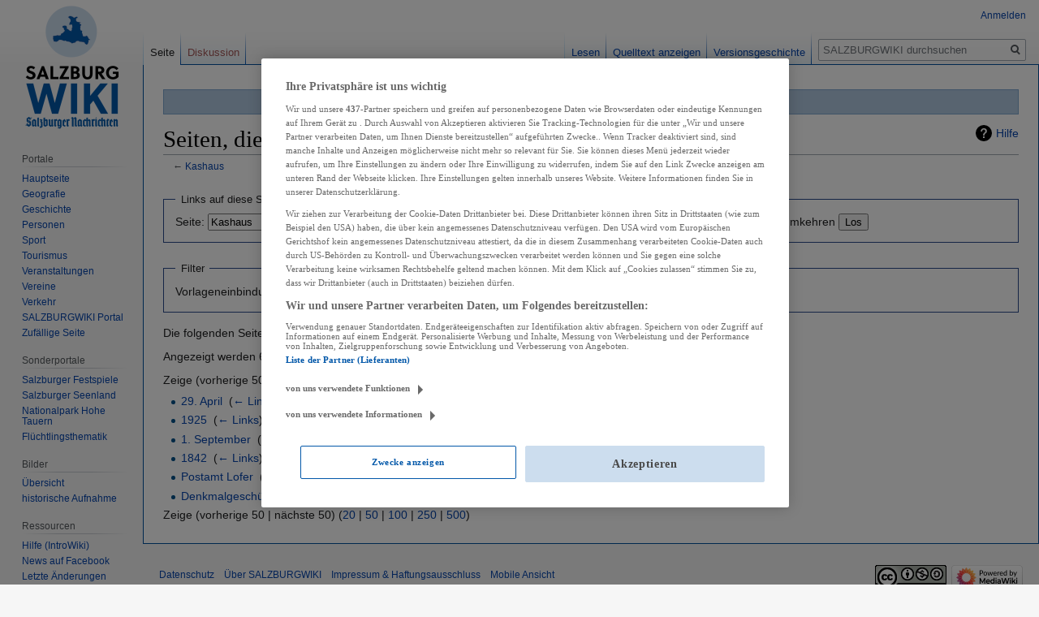

--- FILE ---
content_type: text/html; charset=UTF-8
request_url: https://wiki.sn.at/wiki/Spezial:Linkliste/Kashaus
body_size: 6607
content:

<!DOCTYPE html>
<html class="client-nojs" lang="de" dir="ltr">
<head>
<meta charset="UTF-8"/>
<title>Seiten, die auf „Kashaus“ verlinken – SALZBURGWIKI</title>
<script>document.documentElement.className="client-js";RLCONF={"wgBreakFrames":!0,"wgSeparatorTransformTable":[",\t.",".\t,"],"wgDigitTransformTable":["",""],"wgDefaultDateFormat":"dmy","wgMonthNames":["","Januar","Februar","März","April","Mai","Juni","Juli","August","September","Oktober","November","Dezember"],"wgRequestId":"4ea017ec149d0559bd89adcd","wgCSPNonce":!1,"wgCanonicalNamespace":"Special","wgCanonicalSpecialPageName":"Whatlinkshere","wgNamespaceNumber":-1,"wgPageName":"Spezial:Linkliste/Kashaus","wgTitle":"Linkliste/Kashaus","wgCurRevisionId":0,"wgRevisionId":0,"wgArticleId":0,"wgIsArticle":!1,"wgIsRedirect":!1,"wgAction":"view","wgUserName":null,"wgUserGroups":["*"],"wgCategories":[],"wgPageContentLanguage":"de","wgPageContentModel":"wikitext","wgRelevantPageName":"Kashaus","wgRelevantArticleId":35536,"wgIsProbablyEditable":!1,"wgRelevantPageIsProbablyEditable":!1,"wgPopupsReferencePreviews":!0,"wgPopupsConflictsWithNavPopupGadget":!1,
"wgMFDisplayWikibaseDescriptions":{"search":!1,"nearby":!1,"watchlist":!1,"tagline":!1}};RLSTATE={"site.styles":"ready","noscript":"ready","user.styles":"ready","user":"ready","user.options":"loading","mediawiki.helplink":"ready","skins.vector.styles.legacy":"ready"};RLPAGEMODULES=["site","mediawiki.page.startup","mediawiki.page.ready","skins.vector.legacy.js","ext.popups","ext.moderation.notify","ext.moderation.notify.desktop"];</script>
<script>(RLQ=window.RLQ||[]).push(function(){mw.loader.implement("user.options@1hzgi",function($,jQuery,require,module){/*@nomin*/mw.user.tokens.set({"patrolToken":"+\\","watchToken":"+\\","csrfToken":"+\\"});mw.user.options.set({"variant":"de"});
});});</script>
<link rel="stylesheet" href="/wiki/load.php?lang=de&amp;modules=mediawiki.helplink%7Cskins.vector.styles.legacy&amp;only=styles&amp;skin=vector"/>
<script async="" src="/wiki/load.php?lang=de&amp;modules=startup&amp;only=scripts&amp;raw=1&amp;skin=vector"></script>
<meta name="ResourceLoaderDynamicStyles" content=""/>
<link rel="stylesheet" href="/wiki/load.php?lang=de&amp;modules=site.styles&amp;only=styles&amp;skin=vector"/>
<meta name="generator" content="MediaWiki 1.35.13"/>
<meta name="robots" content="noindex,nofollow"/>
<link rel="apple-touch-icon" href="https://wiki.sn.at/wiki/apple-touch-icon-precomposed.png"/>
<link rel="shortcut icon" href="/wiki/salzburgwikilogo2024.ico"/>
<link rel="search" type="application/opensearchdescription+xml" href="/wiki/opensearch_desc.php" title="SALZBURGWIKI (de)"/>
<link rel="EditURI" type="application/rsd+xml" href="https://wiki.sn.at/wiki/api.php?action=rsd"/>
<link rel="license" href="https://creativecommons.org/licenses/by-nc-sa/4.0/"/>
<link rel="alternate" type="application/atom+xml" title="Atom-Feed für „SALZBURGWIKI“" href="/wiki/index.php?title=Spezial:Letzte_%C3%84nderungen&amp;feed=atom"/>
<script>(function(w,d,s,l,i){w[l]=w[l]||[];w[l].push({'gtm.start':
		new Date().getTime(),event:'gtm.js'});var f=d.getElementsByTagName(s)[0],
		j=d.createElement(s),dl=l!='dataLayer'?'&l='+l:'';j.async=true;j.src=
		'https://www.googletagmanager.com/gtm.js?id='+i+dl;f.parentNode.insertBefore(j,f);
		})(window,document,'script','dataLayer','GTM-KD8SF24');</script>
<link rel="preload" href="//data-f6693670bf.sn.at/iomm/latest/manager/base/es6/bundle.js" as="script" id="IOMmBundle" crossorigin> 
<link rel="preload" href="//data-f6693670bf.sn.at/iomm/latest/bootstrap/loader.js" as="script" crossorigin> 
<script type="text/javascript" src="//data-f6693670bf.sn.at/iomm/latest/bootstrap/loader.js" crossorigin></script> 
<!--[if lt IE 9]><script src="/wiki/resources/lib/html5shiv/html5shiv.js"></script><![endif]-->
</head>
<body class="mediawiki ltr sitedir-ltr capitalize-all-nouns mw-hide-empty-elt ns--1 ns-special mw-special-Whatlinkshere page-Spezial_Linkliste_Kashaus rootpage-Spezial_Linkliste_Kashaus skin-vector action-view skin-vector-legacy minerva--history-page-action-enabled">
<div id="mw-page-base" class="noprint"></div>
<div id="mw-head-base" class="noprint"></div>
<div id="content" class="mw-body" role="main">
	<a id="top"></a>
	<div id="siteNotice" class="mw-body-content"><div id="mw-dismissablenotice-anonplace"></div><script>(function(){var node=document.getElementById("mw-dismissablenotice-anonplace");if(node){node.outerHTML="\u003Cdiv id=\"localNotice\" lang=\"de\" dir=\"ltr\"\u003E\u003Cdiv class=\"blueboxcenterheader\" style=\"height:25px;border-bottom:1px solid #7FA7CF\"\u003EDas Editieren im SALZBURGWIKI ist derzeit nur \u003Ca href=\"/wiki/Spezial:Anmelden\" title=\"Spezial:Anmelden\"\u003Eangemeldeten Usern\u003C/a\u003E möglich.\n\u003C/div\u003E\u003C/div\u003E";}}());</script></div>
	<div class="mw-indicators mw-body-content">
	<div id="mw-indicator-mw-helplink" class="mw-indicator"><a href="https://www.mediawiki.org/wiki/Special:MyLanguage/Help:What_links_here" target="_blank" class="mw-helplink">Hilfe</a></div>
	</div>
	<h1 id="firstHeading" class="firstHeading" lang="de">Seiten, die auf „Kashaus“ verlinken</h1>
	<div id="bodyContent" class="mw-body-content">
		
		<div id="contentSub">← <a href="/wiki/Kashaus" title="Kashaus">Kashaus</a></div>
		<div id="contentSub2"></div>
		
		<div id="jump-to-nav"></div>
		<a class="mw-jump-link" href="#mw-head">Zur Navigation springen</a>
		<a class="mw-jump-link" href="#searchInput">Zur Suche springen</a>
		<div id="mw-content-text"><form action="/wiki/index.php"><input type="hidden" value="Spezial:Linkliste" name="title"/><fieldset>
<legend>Links auf diese Seite</legend>
<label for="mw-whatlinkshere-target" class="mw-searchInput">Seite:</label> <input name="target" size="40" value="Kashaus" id="mw-whatlinkshere-target" class="mw-searchInput" /> <label for="namespace">Namensraum:</label> <select class="namespaceselector" id="namespace" name="namespace">
<option value="" selected="">alle</option>
<option value="0">(Seiten)</option>
<option value="1">Diskussion</option>
<option value="2">Benutzer</option>
<option value="3">Benutzer Diskussion</option>
<option value="4">SALZBURGWIKI</option>
<option value="5">SALZBURGWIKI Diskussion</option>
<option value="6">Datei</option>
<option value="7">Datei Diskussion</option>
<option value="8">MediaWiki</option>
<option value="9">MediaWiki Diskussion</option>
<option value="10">Vorlage</option>
<option value="11">Vorlage Diskussion</option>
<option value="12">Hilfe</option>
<option value="13">Hilfe Diskussion</option>
<option value="14">Kategorie</option>
<option value="15">Kategorie Diskussion</option>
<option value="100">Internetguide</option>
<option value="101">Internetguide Diskussion</option>
<option value="102">Portal</option>
<option value="103">Portal Diskussion</option>
</select> <input name="invert" type="checkbox" value="1" id="nsinvert" title="Markiere dieses Kontrollkästchen, um Links von Seiten innerhalb des ausgewählten Namensraums auszublenden." /> <label for="nsinvert" title="Markiere dieses Kontrollkästchen, um Links von Seiten innerhalb des ausgewählten Namensraums auszublenden.">Auswahl umkehren</label> <input type="submit" value="Los"/></fieldset></form>
<fieldset>
<legend>Filter</legend>
Vorlageneinbindungen <a href="/wiki/index.php?title=Spezial:Linkliste/Kashaus&amp;hidetrans=1" title="Spezial:Linkliste/Kashaus">ausblenden</a> | Links <a href="/wiki/index.php?title=Spezial:Linkliste/Kashaus&amp;hidelinks=1" title="Spezial:Linkliste/Kashaus">ausblenden</a> | Weiterleitungen <a href="/wiki/index.php?title=Spezial:Linkliste/Kashaus&amp;hideredirs=1" title="Spezial:Linkliste/Kashaus">ausblenden</a>
</fieldset>
<p>Die folgenden Seiten verlinken auf <strong><a href="/wiki/Kashaus" title="Kashaus">Kashaus</a></strong>:
</p><p>Angezeigt werden 6 Einträge.
</p>Zeige (vorherige 50  |  nächste 50) (<a href="/wiki/index.php?title=Spezial:Linkliste/Kashaus&amp;limit=20" title="Spezial:Linkliste/Kashaus">20</a> | <a href="/wiki/index.php?title=Spezial:Linkliste/Kashaus&amp;limit=50" title="Spezial:Linkliste/Kashaus">50</a> | <a href="/wiki/index.php?title=Spezial:Linkliste/Kashaus&amp;limit=100" title="Spezial:Linkliste/Kashaus">100</a> | <a href="/wiki/index.php?title=Spezial:Linkliste/Kashaus&amp;limit=250" title="Spezial:Linkliste/Kashaus">250</a> | <a href="/wiki/index.php?title=Spezial:Linkliste/Kashaus&amp;limit=500" title="Spezial:Linkliste/Kashaus">500</a>)<ul id="mw-whatlinkshere-list"><li><a href="/wiki/29._April" title="29. April">29. April</a>  ‎ <span class="mw-whatlinkshere-tools">(<a href="/wiki/index.php?title=Spezial:Linkliste&amp;target=29.+April" title="Spezial:Linkliste">← Links</a>)</span></li>
<li><a href="/wiki/1925" title="1925">1925</a>  ‎ <span class="mw-whatlinkshere-tools">(<a href="/wiki/index.php?title=Spezial:Linkliste&amp;target=1925" title="Spezial:Linkliste">← Links</a>)</span></li>
<li><a href="/wiki/1._September" title="1. September">1. September</a>  ‎ <span class="mw-whatlinkshere-tools">(<a href="/wiki/index.php?title=Spezial:Linkliste&amp;target=1.+September" title="Spezial:Linkliste">← Links</a>)</span></li>
<li><a href="/wiki/1842" title="1842">1842</a>  ‎ <span class="mw-whatlinkshere-tools">(<a href="/wiki/index.php?title=Spezial:Linkliste&amp;target=1842" title="Spezial:Linkliste">← Links</a>)</span></li>
<li><a href="/wiki/Postamt_Lofer" title="Postamt Lofer">Postamt Lofer</a>  ‎ <span class="mw-whatlinkshere-tools">(<a href="/wiki/index.php?title=Spezial:Linkliste&amp;target=Postamt+Lofer" title="Spezial:Linkliste">← Links</a>)</span></li>
<li><a href="/wiki/Denkmalgesch%C3%BCtzte_Objekte_in_Lofer" title="Denkmalgeschützte Objekte in Lofer">Denkmalgeschützte Objekte in Lofer</a>  ‎ <span class="mw-whatlinkshere-tools">(<a href="/wiki/index.php?title=Spezial:Linkliste&amp;target=Denkmalgesch%C3%BCtzte+Objekte+in+Lofer" title="Spezial:Linkliste">← Links</a>)</span></li>
</ul>Zeige (vorherige 50  |  nächste 50) (<a href="/wiki/index.php?title=Spezial:Linkliste/Kashaus&amp;limit=20" title="Spezial:Linkliste/Kashaus">20</a> | <a href="/wiki/index.php?title=Spezial:Linkliste/Kashaus&amp;limit=50" title="Spezial:Linkliste/Kashaus">50</a> | <a href="/wiki/index.php?title=Spezial:Linkliste/Kashaus&amp;limit=100" title="Spezial:Linkliste/Kashaus">100</a> | <a href="/wiki/index.php?title=Spezial:Linkliste/Kashaus&amp;limit=250" title="Spezial:Linkliste/Kashaus">250</a> | <a href="/wiki/index.php?title=Spezial:Linkliste/Kashaus&amp;limit=500" title="Spezial:Linkliste/Kashaus">500</a>)</div><div class="printfooter">Abgerufen von „<a dir="ltr" href="https://wiki.sn.at/wiki/Spezial:Linkliste/Kashaus">https://wiki.sn.at/wiki/Spezial:Linkliste/Kashaus</a>“</div>
		<div id="catlinks" class="catlinks catlinks-allhidden" data-mw="interface"></div>
	</div>
</div>

<div id="mw-navigation">
	<h2>Navigationsmenü</h2>
	<div id="mw-head">
		<!-- Please do not use role attribute as CSS selector, it is deprecated. -->
<nav id="p-personal" class="vector-menu" aria-labelledby="p-personal-label" role="navigation" 
	 >
	<h3 id="p-personal-label">
		<span>Meine Werkzeuge</span>
	</h3>
	<!-- Please do not use the .body class, it is deprecated. -->
	<div class="body vector-menu-content">
		<!-- Please do not use the .menu class, it is deprecated. -->
		<ul class="vector-menu-content-list"><li id="pt-login"><a href="/wiki/index.php?title=Spezial:Anmelden&amp;returnto=Spezial%3ALinkliste%2FKashaus" title="Sich anzumelden wird gerne gesehen, ist jedoch nicht zwingend erforderlich. [o]" accesskey="o">Anmelden</a></li></ul>
		
	</div>
</nav>


		<div id="left-navigation">
			<!-- Please do not use role attribute as CSS selector, it is deprecated. -->
<nav id="p-namespaces" class="vector-menu vector-menu-tabs vectorTabs" aria-labelledby="p-namespaces-label" role="navigation" 
	 >
	<h3 id="p-namespaces-label">
		<span>Namensräume</span>
	</h3>
	<!-- Please do not use the .body class, it is deprecated. -->
	<div class="body vector-menu-content">
		<!-- Please do not use the .menu class, it is deprecated. -->
		<ul class="vector-menu-content-list"><li id="ca-nstab-main" class="selected"><a href="/wiki/Kashaus" title="Seiteninhalt anzeigen [c]" accesskey="c">Seite</a></li><li id="ca-talk" class="new"><a href="/wiki/index.php?title=Diskussion:Kashaus&amp;action=edit&amp;redlink=1" rel="discussion" title="Diskussion zum Seiteninhalt (Seite nicht vorhanden) [t]" accesskey="t">Diskussion</a></li></ul>
		
	</div>
</nav>


			<!-- Please do not use role attribute as CSS selector, it is deprecated. -->
<nav id="p-variants" class="vector-menu-empty emptyPortlet vector-menu vector-menu-dropdown vectorMenu" aria-labelledby="p-variants-label" role="navigation" 
	 >
	<input type="checkbox" class="vector-menu-checkbox vectorMenuCheckbox" aria-labelledby="p-variants-label" />
	<h3 id="p-variants-label">
		<span>Varianten</span>
	</h3>
	<!-- Please do not use the .body class, it is deprecated. -->
	<div class="body vector-menu-content">
		<!-- Please do not use the .menu class, it is deprecated. -->
		<ul class="menu vector-menu-content-list"></ul>
		
	</div>
</nav>


		</div>
		<div id="right-navigation">
			<!-- Please do not use role attribute as CSS selector, it is deprecated. -->
<nav id="p-views" class="vector-menu vector-menu-tabs vectorTabs" aria-labelledby="p-views-label" role="navigation" 
	 >
	<h3 id="p-views-label">
		<span>Ansichten</span>
	</h3>
	<!-- Please do not use the .body class, it is deprecated. -->
	<div class="body vector-menu-content">
		<!-- Please do not use the .menu class, it is deprecated. -->
		<ul class="vector-menu-content-list"><li id="ca-view" class="collapsible"><a href="/wiki/Kashaus">Lesen</a></li><li id="ca-viewsource" class="collapsible"><a href="/wiki/index.php?title=Kashaus&amp;action=edit" title="Diese Seite ist geschützt. Ihr Quelltext kann dennoch angesehen und kopiert werden. [e]" accesskey="e">Quelltext anzeigen</a></li><li id="ca-history" class="collapsible"><a href="/wiki/index.php?title=Kashaus&amp;action=history" title="Frühere Versionen dieser Seite [h]" accesskey="h">Versionsgeschichte</a></li></ul>
		
	</div>
</nav>


			<!-- Please do not use role attribute as CSS selector, it is deprecated. -->
<nav id="p-cactions" class="vector-menu-empty emptyPortlet vector-menu vector-menu-dropdown vectorMenu" aria-labelledby="p-cactions-label" role="navigation" 
	 >
	<input type="checkbox" class="vector-menu-checkbox vectorMenuCheckbox" aria-labelledby="p-cactions-label" />
	<h3 id="p-cactions-label">
		<span>Mehr</span>
	</h3>
	<!-- Please do not use the .body class, it is deprecated. -->
	<div class="body vector-menu-content">
		<!-- Please do not use the .menu class, it is deprecated. -->
		<ul class="menu vector-menu-content-list"></ul>
		
	</div>
</nav>


			<div id="p-search" role="search">
	<h3 >
		<label for="searchInput">Suche</label>
	</h3>
	<form action="/wiki/index.php" id="searchform">
		<div id="simpleSearch">
			<input type="search" name="search" placeholder="SALZBURGWIKI durchsuchen" title="SALZBURGWIKI durchsuchen [f]" accesskey="f" id="searchInput"/>
			<input type="hidden" name="title" value="Spezial:Suche">
			<input type="submit" name="fulltext" value="Volltext" title="Suche nach Seiten, die diesen Text enthalten" id="mw-searchButton" class="searchButton mw-fallbackSearchButton"/>
			<input type="submit" name="go" value="Artikel" title="Gehe direkt zu der Seite mit genau diesem Namen, falls sie vorhanden ist." id="searchButton" class="searchButton"/>
		</div>
	</form>
</div>

		</div>
	</div>
	
<div id="mw-panel">
	<div id="p-logo" role="banner">
		<a  title="Hauptseite" class="mw-wiki-logo" href="/wiki/Hauptseite"></a>
	</div>
	<!-- Please do not use role attribute as CSS selector, it is deprecated. -->
<nav id="p-Navigation" class="vector-menu-empty emptyPortlet vector-menu vector-menu-portal portal portal-first" aria-labelledby="p-Navigation-label" role="navigation" 
	 >
	<h3 id="p-Navigation-label">
		<span>Navigation</span>
	</h3>
	<!-- Please do not use the .body class, it is deprecated. -->
	<div class="body vector-menu-content">
		<!-- Please do not use the .menu class, it is deprecated. -->
		<ul class="vector-menu-content-list"></ul>
		
	</div>
</nav>


	<!-- Please do not use role attribute as CSS selector, it is deprecated. -->
<nav id="p-Portale" class="vector-menu vector-menu-portal portal" aria-labelledby="p-Portale-label" role="navigation" 
	 >
	<h3 id="p-Portale-label">
		<span>Portale</span>
	</h3>
	<!-- Please do not use the .body class, it is deprecated. -->
	<div class="body vector-menu-content">
		<!-- Please do not use the .menu class, it is deprecated. -->
		<ul class="vector-menu-content-list"><li id="n-mainpage"><a href="/wiki/Hauptseite" title="Hauptseite anzeigen [z]" accesskey="z">Hauptseite</a></li><li id="n-Geografie"><a href="/wiki/Portal:Geografie">Geografie</a></li><li id="n-Geschichte"><a href="/wiki/Portal:Geschichte">Geschichte</a></li><li id="n-Personen"><a href="/wiki/Portal:Personen">Personen</a></li><li id="n-Sport"><a href="/wiki/Portal:Sport">Sport</a></li><li id="n-Tourismus"><a href="/wiki/Portal:Tourismus">Tourismus</a></li><li id="n-Veranstaltungen"><a href="/wiki/Portal:Veranstaltungen">Veranstaltungen</a></li><li id="n-Vereine"><a href="/wiki/Portal:Vereine">Vereine</a></li><li id="n-Verkehr"><a href="/wiki/Portal:Verkehr">Verkehr</a></li><li id="n-SALZBURGWIKI-Portal"><a href="/wiki/SALZBURGWIKI:Portal">SALZBURGWIKI Portal</a></li><li id="n-randompage"><a href="/wiki/Spezial:Zuf%C3%A4llige_Seite" title="Zufällige Seite aufrufen [x]" accesskey="x">Zufällige Seite</a></li></ul>
		
	</div>
</nav>

<!-- Please do not use role attribute as CSS selector, it is deprecated. -->
<nav id="p-Sonderportale" class="vector-menu vector-menu-portal portal" aria-labelledby="p-Sonderportale-label" role="navigation" 
	 >
	<h3 id="p-Sonderportale-label">
		<span>Sonderportale</span>
	</h3>
	<!-- Please do not use the .body class, it is deprecated. -->
	<div class="body vector-menu-content">
		<!-- Please do not use the .menu class, it is deprecated. -->
		<ul class="vector-menu-content-list"><li id="n-Salzburger-Festspiele"><a href="/wiki/Portal:Salzburger_Festspiele">Salzburger Festspiele</a></li><li id="n-Salzburger-Seenland"><a href="/wiki/Portal:Salzburger_Seenland">Salzburger Seenland</a></li><li id="n-Nationalpark-Hohe-Tauern"><a href="/wiki/Portal:Nationalpark_Hohe_Tauern">Nationalpark Hohe Tauern</a></li><li id="n-Fl.C3.BCchtlingsthematik"><a href="/wiki/Portal:Fl%C3%BCchtlingsthematik">Flüchtlingsthematik</a></li></ul>
		
	</div>
</nav>

<!-- Please do not use role attribute as CSS selector, it is deprecated. -->
<nav id="p-Bilder" class="vector-menu vector-menu-portal portal" aria-labelledby="p-Bilder-label" role="navigation" 
	 >
	<h3 id="p-Bilder-label">
		<span>Bilder</span>
	</h3>
	<!-- Please do not use the .body class, it is deprecated. -->
	<div class="body vector-menu-content">
		<!-- Please do not use the .menu class, it is deprecated. -->
		<ul class="vector-menu-content-list"><li id="n-.C3.9Cbersicht"><a href="/wiki/Kategorie:Datei:Bild">Übersicht</a></li><li id="n-historische-Aufnahme"><a href="/wiki/Kategorie:Datei:historische_Aufnahme">historische Aufnahme</a></li></ul>
		
	</div>
</nav>

<!-- Please do not use role attribute as CSS selector, it is deprecated. -->
<nav id="p-Ressourcen" class="vector-menu vector-menu-portal portal" aria-labelledby="p-Ressourcen-label" role="navigation" 
	 >
	<h3 id="p-Ressourcen-label">
		<span>Ressourcen</span>
	</h3>
	<!-- Please do not use the .body class, it is deprecated. -->
	<div class="body vector-menu-content">
		<!-- Please do not use the .menu class, it is deprecated. -->
		<ul class="vector-menu-content-list"><li id="n-Hilfe-.28IntroWiki.29"><a href="http://intro.salzburgwiki.at/wiki/index.php/Hauptseite" rel="nofollow">Hilfe (IntroWiki)</a></li><li id="n-News-auf-Facebook"><a href="https://www.facebook.com/salzburgwiki/" rel="nofollow">News auf Facebook</a></li><li id="n-recentchanges"><a href="/wiki/Spezial:Letzte_%C3%84nderungen" title="Liste der letzten Änderungen in diesem Wiki [r]" accesskey="r">Letzte Änderungen</a></li><li id="n-Vorlagen"><a href="/wiki/Kategorie:SALZBURGWIKI_Vorlage">Vorlagen</a></li><li id="n-Formatvorlagen"><a href="/wiki/Kategorie:SALZBURGWIKI_Formatvorlage">Formatvorlagen</a></li></ul>
		
	</div>
</nav>

<!-- Please do not use role attribute as CSS selector, it is deprecated. -->
<nav id="p-SN.at" class="vector-menu vector-menu-portal portal" aria-labelledby="p-SN.at-label" role="navigation" 
	 >
	<h3 id="p-SN.at-label">
		<span>SN.at</span>
	</h3>
	<!-- Please do not use the .body class, it is deprecated. -->
	<div class="body vector-menu-content">
		<!-- Please do not use the .menu class, it is deprecated. -->
		<ul class="vector-menu-content-list"><li id="n-Homepage"><a href="https://www.sn.at/" rel="nofollow">Homepage</a></li><li id="n-Salzburg"><a href="https://www.sn.at/salzburg/" rel="nofollow">Salzburg</a></li><li id="n-Politik"><a href="https://www.sn.at/politik/" rel="nofollow">Politik</a></li><li id="n-Wirtschaft"><a href="https://www.sn.at/wirtschaft/" rel="nofollow">Wirtschaft</a></li><li id="n-Kultur"><a href="https://www.sn.at/kultur/" rel="nofollow">Kultur</a></li><li id="n-Panorama"><a href="https://www.sn.at/panorama/" rel="nofollow">Panorama</a></li><li id="n-Sport"><a href="https://www.sn.at/sport/" rel="nofollow">Sport</a></li><li id="n-Lifestyle"><a href="https://www.sn.at/panorama/lifestyle/" rel="nofollow">Lifestyle</a></li><li id="n-Freizeit"><a href="https://www.sn.at/freizeit/" rel="nofollow">Freizeit</a></li><li id="n-Medien"><a href="https://www.sn.at/panorama/medien/" rel="nofollow">Medien</a></li><li id="n-Wissen"><a href="https://www.sn.at/panorama/wissen/" rel="nofollow">Wissen</a></li></ul>
		
	</div>
</nav>

<!-- Please do not use role attribute as CSS selector, it is deprecated. -->
<nav id="p-tb" class="vector-menu vector-menu-portal portal" aria-labelledby="p-tb-label" role="navigation" 
	 >
	<h3 id="p-tb-label">
		<span>Werkzeuge</span>
	</h3>
	<!-- Please do not use the .body class, it is deprecated. -->
	<div class="body vector-menu-content">
		<!-- Please do not use the .menu class, it is deprecated. -->
		<ul class="vector-menu-content-list"><li id="t-specialpages"><a href="/wiki/Spezial:Spezialseiten" title="Liste aller Spezialseiten [q]" accesskey="q">Spezialseiten</a></li><li id="t-print"><a href="javascript:print();" rel="alternate" title="Druckansicht dieser Seite [p]" accesskey="p">Druckversion</a></li></ul>
		
	</div>
</nav>


	
</div>

</div>

<footer id="footer" class="mw-footer" role="contentinfo" >
	<ul id="footer-places" >
		<li id="footer-places-privacy"><a href="/wiki/SALZBURGWIKI:Datenschutz" title="SALZBURGWIKI:Datenschutz">Datenschutz</a></li>
		<li id="footer-places-about"><a href="/wiki/SALZBURGWIKI:%C3%9Cber_SALZBURGWIKI" class="mw-redirect" title="SALZBURGWIKI:Über SALZBURGWIKI">Über SALZBURGWIKI</a></li>
		<li id="footer-places-disclaimer"><a href="/wiki/SALZBURGWIKI:Impressum" title="SALZBURGWIKI:Impressum">Impressum &amp; Haftungsausschluss</a></li>
		<li id="footer-places-mobileview"><a href="https://wiki.sn.at/wiki/index.php?title=Spezial:Linkliste/Kashaus&amp;mobileaction=toggle_view_mobile" class="noprint stopMobileRedirectToggle">Mobile Ansicht</a></li>
	</ul>
	<ul id="footer-icons" class="noprint">
		<li id="footer-copyrightico"><a href="https://creativecommons.org/licenses/by-nc-sa/4.0/"><img src="/wiki/resources/assets/licenses/cc-by-nc-sa.png" alt="&#039;&#039;Creative Commons&#039;&#039; „Namensnennung – nicht kommerziell – Weitergabe unter gleichen Bedingungen“" width="88" height="31" loading="lazy"/></a></li>
		<li id="footer-poweredbyico"><a href="https://www.mediawiki.org/"><img src="/wiki/resources/assets/poweredby_mediawiki_88x31.png" alt="Powered by MediaWiki" srcset="/wiki/resources/assets/poweredby_mediawiki_132x47.png 1.5x, /wiki/resources/assets/poweredby_mediawiki_176x62.png 2x" width="88" height="31" loading="lazy"/></a></li>
	</ul>
	<div style="clear: both;"></div>
</footer>



<script>(RLQ=window.RLQ||[]).push(function(){mw.config.set({"wgBackendResponseTime":431});});</script></body></html>
